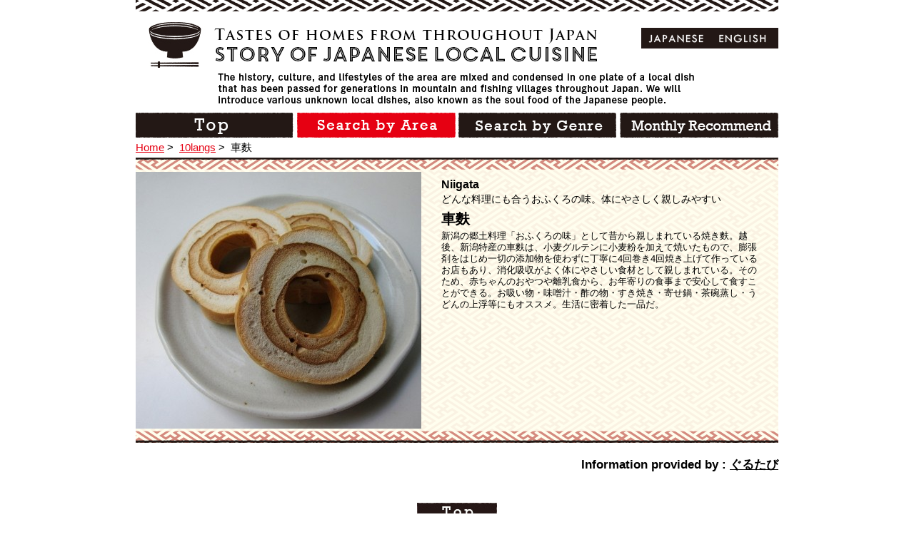

--- FILE ---
content_type: text/html; charset=UTF-8
request_url: https://kyoudo-ryouri.com/ko/food/2160.html
body_size: 3631
content:
<!DOCTYPE html>
<!--[if IE 8]><html class="ie8 oldie" lang="ja"><![endif]-->
<!--[if gt IE 8]><!-->
<html lang="ja">
<!--<![endif]-->
<head>
<meta charset="utf-8">
<meta name="viewport" content="width=device-width">


<!-- This site is optimized with the Yoast SEO plugin v2.3.5 - https://yoast.com/wordpress/plugins/seo/ -->
<title>車麩 - 【郷土料理ものがたり】</title>
<meta name="robots" content="noodp,noydir"/>
<meta name="description" content="新潟の郷土料理「おふくろの味」として昔から親しまれている焼き麩。越後、新潟特産の車麩は、小麦グルテンに小麦粉を加えて焼いたもので、膨張剤をはじめ一切の添加物を使わずに丁寧に4回巻き4回焼き上げて作っているお店もあり、消化吸収がよく体にやさしい食材として親しまれている。そのため、赤ちゃんのおやつや離乳食から、お年寄りの食事まで安心して食すことができる。お吸い物・味噌汁・酢の物・すき焼き・寄せ鍋・茶碗蒸し・うどんの上浮等にもオススメ。生活に密着した一品だ。"/>
<link rel="canonical" href="https://kyoudo-ryouri.com/ko/food/2160.html" />
<!-- / Yoast SEO plugin. -->

<link rel='dns-prefetch' href='//ajax.googleapis.com' />
<link rel='dns-prefetch' href='//s.w.org' />
<link rel='stylesheet' id='wp-block-library-css'  href='https://kyoudo-ryouri.com/wp-includes/css/dist/block-library/style.min.css' type='text/css' media='all' />
<link rel='stylesheet' id='contact-form-7-css'  href='https://kyoudo-ryouri.com/wp-content/plugins/contact-form-7/includes/css/styles.css?ver=4.3.1' type='text/css' media='all' />
<link rel='stylesheet' id='style-css'  href='https://kyoudo-ryouri.com/wp-content/themes/kyodo2/css/style.css' type='text/css' media='all' />
<link rel='stylesheet' id='en-css-css'  href='https://kyoudo-ryouri.com/wp-content/themes/kyodo2/css/en.css' type='text/css' media='all' />
<link rel='https://api.w.org/' href='https://kyoudo-ryouri.com/ko/wp-json/' />
<link rel="alternate" type="application/json+oembed" href="https://kyoudo-ryouri.com/ko/wp-json/oembed/1.0/embed?url=https%3A%2F%2Fkyoudo-ryouri.com%2Fko%2Ffood%2F2160.html" />
<link rel="alternate" type="text/xml+oembed" href="https://kyoudo-ryouri.com/ko/wp-json/oembed/1.0/embed?url=https%3A%2F%2Fkyoudo-ryouri.com%2Fko%2Ffood%2F2160.html&#038;format=xml" />
<link hreflang="ja" href="https://kyoudo-ryouri.com/ja/food/2160.html" rel="alternate" />
<link hreflang="en" href="https://kyoudo-ryouri.com/en/food/2160.html" rel="alternate" />
<link hreflang="de" href="https://kyoudo-ryouri.com/de/food/2160.html" rel="alternate" />
<link hreflang="ru" href="https://kyoudo-ryouri.com/ru/food/2160.html" rel="alternate" />
<link hreflang="es" href="https://kyoudo-ryouri.com/es/food/2160.html" rel="alternate" />
<link hreflang="fr" href="https://kyoudo-ryouri.com/fr/food/2160.html" rel="alternate" />
<link hreflang="it" href="https://kyoudo-ryouri.com/it/food/2160.html" rel="alternate" />
<link hreflang="ko" href="https://kyoudo-ryouri.com/ko/food/2160.html" rel="alternate" />
<link hreflang="th" href="https://kyoudo-ryouri.com/th/food/2160.html" rel="alternate" />
<link hreflang="zh" href="https://kyoudo-ryouri.com/zh/food/2160.html" rel="alternate" />
<link hreflang="ch" href="https://kyoudo-ryouri.com/ch/food/2160.html" rel="alternate" />
<link hreflang="x-default" href="https://kyoudo-ryouri.com/food/2160.html" rel="alternate" />
<meta name="generator" content="qTranslate-X 3.4.6.4" />
<link rel="shortcut icon" href="https://kyoudo-ryouri.com/wp-content/themes/kyodo2/img/favicon.ico" />
<!--[if lt IE 9]>
<script src="//html5shiv.googlecode.com/svn/trunk/html5.js"></script>
<![endif]-->
<script>
  (function(i,s,o,g,r,a,m){i['GoogleAnalyticsObject']=r;i[r]=i[r]||function(){
  (i[r].q=i[r].q||[]).push(arguments)},i[r].l=1*new Date();a=s.createElement(o),
  m=s.getElementsByTagName(o)[0];a.async=1;a.src=g;m.parentNode.insertBefore(a,m)
  })(window,document,'script','https://www.google-analytics.com/analytics.js','ga');

  ga('create', 'UA-77014899-1', 'auto');
  ga('send', 'pageview');

</script>

<!-- Global site tag (gtag.js) - Google Analytics -->
<script async src="https://www.googletagmanager.com/gtag/js?id=G-K6CH4ZH4TM"></script>
<script>
  window.dataLayer = window.dataLayer || [];
  function gtag(){dataLayer.push(arguments);}
  gtag('js', new Date());

  gtag('config', 'G-K6CH4ZH4TM');
</script>


</head>

<body id="page-top" class="food-template-default single single-food postid-2160">

	<div id="fb-root"></div>
	<script>(function(d, s, id) {
	var js, fjs = d.getElementsByTagName(s)[0];
	if (d.getElementById(id)) return;
	js = d.createElement(s); js.id = id;
	js.src = "//connect.facebook.net/ja_JP/sdk.js#xfbml=1&appId=714101105289462&version=v2.0";
	fjs.parentNode.insertBefore(js, fjs);
	}(document, 'script', 'facebook-jssdk'));</script>

	<div class="wrap">

		<header class="site-header">
			<div class="inner">

				
					
					<p class="logo"><a href="/en"><img src="https://kyoudo-ryouri.com/wp-content/themes/kyodo2/img/logo-en.png" height="64" width="628" alt="Story of japanese local cuisine"></a></p>

					
					<p><img src="https://kyoudo-ryouri.com/wp-content/themes/kyodo2/img/site-desc-en.png" alt="The history, culture, and lifestyles of the area are mixed and condensed in one plate of a local dish that has been passed for generations in mountain and fishing villages throughout Japan.
						We will introduce various unknown local dishes, also known as the soul food of the Japanese people. "></p>
					<nav class="site-nav"><ul>
						<li><a href="/en/"><img class="alpha" src="https://kyoudo-ryouri.com/wp-content/themes/kyodo2/img/nav-1-en.png" height="35" width="222" alt="TOP"></a></li>
						<li><a href="/en/area"><img class="alpha" src="https://kyoudo-ryouri.com/wp-content/themes/kyodo2/img/nav-2-en-act.png" height="35" width="222" alt="Search by Area"></a></li>
						<li><a href="/en/genre/kyodo"><img class="alpha" src="https://kyoudo-ryouri.com/wp-content/themes/kyodo2/img/nav-3-en.png" height="35" width="222" alt="Search by Genre"></a></li>
						<li><a href="/en/month/january.html"><img class="alpha" src="https://kyoudo-ryouri.com/wp-content/themes/kyodo2/img/nav-4-en.png" height="35" width="222" alt="Monthly Recommend"></a></li>
					</ul></nav>

								
<ul class="language-chooser language-chooser-both qtranxs_language_chooser" id="qtranslate-chooser">
<li><a href="https://kyoudo-ryouri.com/ja/food/2160.html" class="qtranxs_flag_ja qtranxs_flag_and_text" title="日本語 (ja)"><span>日本語</span></a></li>
<li><a href="https://kyoudo-ryouri.com/en/food/2160.html" class="qtranxs_flag_en qtranxs_flag_and_text" title="英語 (en)"><span>英語</span></a></li>
<li><a href="https://kyoudo-ryouri.com/de/food/2160.html" class="qtranxs_flag_de qtranxs_flag_and_text" title="ドイツ語 (de)"><span>ドイツ語</span></a></li>
<li><a href="https://kyoudo-ryouri.com/ru/food/2160.html" class="qtranxs_flag_ru qtranxs_flag_and_text" title="ロシア語 (ru)"><span>ロシア語</span></a></li>
<li><a href="https://kyoudo-ryouri.com/es/food/2160.html" class="qtranxs_flag_es qtranxs_flag_and_text" title="スペイン語 (es)"><span>スペイン語</span></a></li>
<li><a href="https://kyoudo-ryouri.com/fr/food/2160.html" class="qtranxs_flag_fr qtranxs_flag_and_text" title="フランス語 (fr)"><span>フランス語</span></a></li>
<li><a href="https://kyoudo-ryouri.com/it/food/2160.html" class="qtranxs_flag_it qtranxs_flag_and_text" title="イタリア語 (it)"><span>イタリア語</span></a></li>
<li class="active"><a href="https://kyoudo-ryouri.com/ko/food/2160.html" class="qtranxs_flag_ko qtranxs_flag_and_text" title="韓国語 (ko)"><span>韓国語</span></a></li>
<li><a href="https://kyoudo-ryouri.com/th/food/2160.html" class="qtranxs_flag_th qtranxs_flag_and_text" title="タイ語 (th)"><span>タイ語</span></a></li>
<li><a href="https://kyoudo-ryouri.com/zh/food/2160.html" class="qtranxs_flag_zh qtranxs_flag_and_text" title="中国語 (zh)"><span>中国語</span></a></li>
<li><a href="https://kyoudo-ryouri.com/ch/food/2160.html" class="qtranxs_flag_ch qtranxs_flag_and_text" title="中国語（オリジナル） (ch)"><span>中国語（オリジナル）</span></a></li>
</ul><div class="qtranxs_widget_end"></div>
				
			</div>

		</header>
		<div class="container">

<ul class="breadcrumbs">
	<li><a href="/en">Home</a>&nbsp;&gt;&nbsp;</li>
	<li><a href="/langs">10langs</a>&nbsp;&gt;&nbsp;</li>
    	<li>車麩</li>
</ul>

<div class="main">

	
	<article>

		<header class="food-kv food-en">

			
			<div class="thumb"><img src="https://kyoudo-ryouri.com/wp-content/uploads/2014/10/kurumafu_niigata_p_1-400x360.jpg" alt="車麩" width="400" height="360"></div>
			<p class="area">Niigata</p>

			
			<p class="catch">どんな料理にも合うおふくろの味。体にやさしく親しみやすい</p>
			<h1>車麩</h1>
			<p class="desc"><b>新潟の郷土料理「おふくろの味」として昔から親しまれている焼き麩。越後、新潟特産の車麩は、小麦グルテンに小麦粉を加えて焼いたもので、膨張剤をはじめ一切の添加物を使わずに丁寧に4回巻き4回焼き上げて作っているお店もあり、消化吸収がよく体にやさしい食材として親しまれている。そのため、赤ちゃんのおやつや離乳食から、お年寄りの食事まで安心して食すことができる。お吸い物・味噌汁・酢の物・すき焼き・寄せ鍋・茶碗蒸し・うどんの上浮等にもオススメ。生活に密着した一品だ。</b></p>
		</header>

		<section class="recipe">
			<p class="offer">Information provided by : <a target="_blank" href="http://gurutabi.gnavi.co.jp/gourmet/item/2248/">ぐるたび</a></p>		</section>

			</article>
		<div class="action">
		<div class="all"><a class="scroll" href="#page-top"><img class="alpha" src="https://kyoudo-ryouri.com/wp-content/themes/kyodo2/img/back-toppage-en.jpg" height="26" width="112" alt="TOP"></a></div>
	</div>
	</div>
</div><!-- container -->
<footer class="site-footer">
    <p><small>Copyright © kyodoryori-story, Ltd. All rights reserved</small></p>
</footer>
</div><!-- wrap -->
<script type='text/javascript'>
/* <![CDATA[ */
var LOCALIZE = {"url":"https:\/\/kyoudo-ryouri.com\/wp-admin\/admin-ajax.php"};
/* ]]> */
</script>
<script type='text/javascript' src='//ajax.googleapis.com/ajax/libs/jquery/1.11.1/jquery.min.js'></script>
<script type='text/javascript' src='https://kyoudo-ryouri.com/wp-content/themes/kyodo2/js/lib.js'></script>
<script type='text/javascript' src='https://kyoudo-ryouri.com/wp-content/themes/kyodo2/js/common_en.js'></script>
<script type='text/javascript' src='https://kyoudo-ryouri.com/wp-includes/js/wp-embed.min.js'></script>
</body>
</html>

--- FILE ---
content_type: text/css
request_url: https://kyoudo-ryouri.com/wp-content/themes/kyodo2/css/style.css
body_size: 4786
content:
html{font-family:sans-serif;-ms-text-size-adjust:100%;-webkit-text-size-adjust:100%}body{margin:0}article,aside,details,figcaption,figure,footer,header,hgroup,main,nav,section,summary{display:block}audio,canvas,progress,video{display:inline-block;vertical-align:baseline}audio:not([controls]){display:none;height:0}[hidden],template{display:none}a{background:transparent}a:active,a:hover{outline:0}abbr[title]{border-bottom:1px dotted}b,strong{font-weight:bold}dfn{font-style:italic}h1,h2,h3,p,ul,ol,li,dl,dt,dd{margin:0;padding:0}h1{font-size:2em}h2{font-size:1.5em}h3{font-size:1.17em}h4{margin:0;padding:0}ul,ol{list-style:none}mark{background:#ff0;color:#000}small{font-size:80%}sub,sup{font-size:75%;line-height:0;position:relative;vertical-align:baseline}sup{top:-0.5em}sub{bottom:-0.25em}img{border:0;vertical-align:top;line-height:1}svg:not(:root){overflow:hidden}figure{margin:0;padding:0}hr{-moz-box-sizing:content-box;box-sizing:content-box;height:0}pre{overflow:auto}code,kbd,pre,samp{font-family:monospace, monospace;font-size:1em}button,input,optgroup,select,textarea{color:inherit;font:inherit;margin:0}input{border:none}button{overflow:visible;margin:0;padding:0;border:none;background:transparent}button,select{text-transform:none}button,html input[type="button"],input[type="reset"],input[type="submit"]{-webkit-appearance:button;cursor:pointer}button[disabled],html input[disabled]{cursor:default}button::-moz-focus-inner,input::-moz-focus-inner{border:0;padding:0}input{line-height:normal}input[type="checkbox"],input[type="radio"]{box-sizing:border-box;padding:0}input[type="number"]::-webkit-inner-spin-button,input[type="number"]::-webkit-outer-spin-button{height:auto}input[type="search"]{-webkit-appearance:textfield;-moz-box-sizing:content-box;-webkit-box-sizing:content-box;box-sizing:content-box}input[type="search"]::-webkit-search-cancel-button,input[type="search"]::-webkit-search-decoration{-webkit-appearance:none}fieldset{border:1px solid #c0c0c0;margin:0 2px;padding:0.35em 0.625em 0.75em}legend{border:0;padding:0}textarea{overflow:auto}optgroup{font-weight:bold}table{border-collapse:collapse;border-spacing:0}td,th{padding:0}a{color:inherit}a{color:#000;text-decoration:underline}a:hover{text-decoration:none}body{font-family:Helvetica,Arial,"Hiragino Kaku Gothic Pro", Meiryo, Osaka, "MS PGothic", sans-serif;font-size:15px;line-height:1.6;min-width:960px}.clear:after{content:"";display:block;clear:both}.level2{margin-bottom:18px}.center{text-align:center}.back-toppage{margin-top:60px}.icon-hokkaido{background:url(../img/icon-hokkaido.png) no-repeat left center}.icon-cyugoku{background:url(../img/icon-chugoku.png) no-repeat left center}.icon-cyubu{background:url(../img/icon-cyubu.png) no-repeat left center}.icon-kansai{background:url(../img/icon-kansai.png) no-repeat left center}.icon-kanto{background:url(../img/icon-kanto.png) no-repeat left center}.icon-kyusyu{background:url(../img/icon-kyusyu.png) no-repeat left center}.icon-tohoku{background:url(../img/icon-tohoku.png) no-repeat left center}article section{margin-bottom:29px}.sns{position:absolute;top:26px;right:0}.sns>div{line-height:1;display:inline-block;vertical-align:top}.tweet-btn{width:18px;overflow:hidden;margin-top:5px}.site-header .inner,.breadcrumbs,.container,.site-footer .inner{width:900px;margin:0 auto}.container{min-height:800px}.site-header .inner{background:url(../img/bg-header.png) repeat-x left top;padding-top:26px;position:relative}.site-header .logo{margin-bottom:12px;padding-left:18px}.bogo-language-switcher{position:absolute;top:50px;right:0px}.site-footer{width:900px;margin:20px auto 0;padding-bottom:40px;background:url(../img/bg-footer.png) repeat-x left bottom}.site-footer p{text-align:center}.site-nav ul{overflow:hidden;margin-top:10px}.site-nav li{float:left;margin-left:4px}.site-nav li:first-child{margin-left:0}.breadcrumbs{margin:2px 0}.breadcrumbs li{display:inline-block;vertical-align:top}.breadcrumbs li a{text-decoration:underline;color:#e60012}.breadcrumbs li a:hover{text-decoration:none}.column-right{width:643px;float:right;padding-right:17px;overflow:hidden}.column-right .action{margin-bottom:10px}.column-left{width:205px;float:left;overflow:hidden}.column-left h2{margin-bottom:20px}.column-left ul{margin-bottom:20px}.column-left a{font-size:12px}.column-left-inner{padding-left:15px}.food-list{word-spacing:-1em;display:table;margin-left:2px}.food-list li{word-spacing:normal;display:inline-block;vertical-align:top;width:192px;padding:0 15px;margin-bottom:30px}.food-list .food-photo{width:172px;height:172px;padding:10px;overflow:hidden;background:url(../img/bg-food-list.png)}.food-list .food-photo img{max-width:172px;height:auto}.food-list .area{font-size:17px;font-weight:bold;padding-left:30px}.food-list .catch{font-size:11px;text-decoration:underline;line-height:1.2;margin-bottom:4px}.food-list .name{font-size:16px}.food-list .name a{color:#000;font-weight:bold}.action{margin-top:40px;position:relative;margin-bottom:40px;overflow:hidden;min-height:26px}.action .all{text-align:center}.action .pleload{display:none}.action .prev{position:absolute;top:0;left:0}.action .next{position:absolute;top:0;right:0}.entry-status{overflow:hidden}.entry-status h1{font-size:16px;margin-bottom:2px}.entry-status h1:before{content:'';display:block;height:4px;background:url(../img/bg-line.jpg) repeat-x left top;margin-bottom:8px}.entry-status h1:after{content:'';display:block;height:4px;background:url(../img/bg-line.jpg) repeat-x left top;margin-top:5px}.entry-status time{float:left;font-size:14px}.entry-status .tags{float:right}.entry-status .tags a{color:#000;font-size:14px;text-decoration:underline}.entry-content{padding:0 20px 10px 20px;background:url(../img/bg-line.jpg) repeat-x left bottom}.entry-content p{margin:2em 0;font-size:12px;line-height:2.2;overflow:hidden}.entry-content p:first-child{margin-top:10px}.entry-content .aligncenter{display:block;margin:0 auto}.more-link{display:block;height:25px;width:114px;float:right}.genre-list{overflow:hidden;margin:10px 0 36px 0;padding:0 0 0px 25px}.genre-list li{float:left;width:256px;height:118px;margin:0 53px 20px 0}.genre-list .end{margin-right:0}.genre-list .kyodo{margin-right:64px}.genre-list .kyodo,.genre-list .local-food{width:405px}.wp-pagenavi{overflow:hidden;background:url(../img/bg-line.jpg) repeat-x left top;padding:2em 0}.wp-pagenavi .nextpostslink{background:url(../img/next-entry.jpg) no-repeat left top;display:block;width:100px;height:26px;float:right;text-indent:-9999px}.wp-pagenavi .previouspostslink{background:url(../img/prev-entry.jpg) no-repeat left top;display:block;width:100px;height:26px;float:left;text-indent:-9999px}.qtranxs_language_chooser{background-color:#231816;padding:3px;position:absolute;right:0;top:39px}.qtranxs_language_chooser li{display:none;float:left}.qtranxs_language_chooser li:first-child{display:block}.qtranxs_language_chooser li:first-child+li{display:block}.qtranxs_language_chooser li a{display:block;float:left;width:93px;height:23px}.qtranxs_language_chooser li a.qtranxs_flag_ja{background:url(../img/lang-jp.gif) no-repeat}.qtranxs_language_chooser li a.qtranxs_flag_en{background:url(../img/lang-en.gif) no-repeat}.qtranxs_language_chooser li span{display:none}.qtranxs_language_chooser li.active a.qtranxs_flag_ja{background:url(../img/lang-jp-act.gif) no-repeat}.qtranxs_language_chooser li.active a.qtranxs_flag_en{background:url(../img/lang-en-act.gif) no-repeat}.main.top{margin-bottom:50px;overflow:hidden;background:url(../img/bg-top.png) repeat-y left top}.main.top h2{margin-bottom:20px}.main.top:before{content:'';display:block;height:4px;background:url(../img/bg-line.jpg) repeat-x left top;margin:0 0 16px 0}.top-kv{margin-top:15px}.top-kv img{max-width:900px;height:auto;width:auto}.top-kv .item{float:left}#js-kv{overflow:hidden;height:403px}#pagenation{text-align:center;line-height:1;padding:10px 0}#pagenation a{margin:0 7px}#pagenation span{display:inline-block;vertical-align:top;height:12px;width:12px;background:url(../img/pagenation.png) no-repeat -12px top;text-indent:-9999px}#pagenation .selected span{background-position:left top}.top-news time{font-size:16px;display:block;line-height:1.2;text-decoration:none}.top-news li{width:144px;overflow:hidden;margin:0 auto 18px}.top-news img{max-width:144px;height:auto;width:auto;margin-bottom:5px}.top-news p{line-height:1.3}.top-link li{margin-bottom:24px}.top-link li img{margin-bottom:2px}.top-link a{font-size:11px;color:#000;text-decoration:underline;font-weight:bold}.search{overflow:hidden}.search ul{width:678px}.search li{float:left;margin:0 34px 16px 0}.picup{overflow:hidden}.picup .food-list{width:677px}.picup .food-list li{margin:0 32px 30px 0;padding:0}.top-journey .food-list{width:677px;margin-bottom:10px}.top-journey .food-list li{width:306px;margin:0 30px 10px 0;padding:0}.top-journey .food-list .food-photo{width:286px;height:110px;background:url(../img/bg-january-thumb.jpg) no-repeat}.top-journey .food-list .food-photo img{max-width:284px}.top-journey .food-list a{width:284px;overflow:hidden;display:block}.top-journey .btn{text-align:right;margin:10px 0 18px 0}.top-langs{margin:0 0 15px 15px}.top-opendata{margin:0 0 25px 15px}.top-opendata{margin-bottom:15px}.food-kv{height:400px;background:url(../img/bg-foodmain.png) no-repeat left top;margin-bottom:17px;position:relative}.food-kv .thumb{position:absolute;top:3px;left:0px;overflow:hidden;height:394px;width:400px}.food-kv .thumb img{max-width:400px;height:auto;position:absolute;top:0;left:0;right:0;bottom:0;margin:auto}.food-kv p,.food-kv h1{padding:0 28px 0 428px}.food-kv .area{padding-top:25px;font-size:22px;font-weight:bold}.food-kv .catch{font-size:16px}.food-kv h1{font-size:25px;margin-bottom:20px}.food-kv .desc{line-height:1.4}.food-kv b{font-size:14px;font-weight:normal;line-height:1.5}.food-kv .icon{position:absolute;top:10px;right:5px}.food-kv .icon+.catch{width:350px}.recipe .headline{position:relative;overflow:hidden}.recipe .headline p{position:absolute;top:8px;right:20px;font-weight:bold;font-size:19px;color:#fe0000}.material{overflow:hidden;margin-bottom:20px}.material ul{width:936px;overflow:hidden}.material ul+.type{margin-top:18px}.material .type{margin-bottom:6px}.material li{overflow:hidden;float:left;border-bottom:1px dotted #000;width:276px;margin:0 36px 7px 0;padding-bottom:2px;font-size:17px}.material li .name{float:left}.material li .quantity{float:right}.material .is-num1,.material .is-num2,.material .is-num3{border-top:1px dotted #000;padding-top:5px}.procedure{background:url(../img/bg-procedure-middle.jpg) repeat-y left top;overflow:hidden}.procedure:before{content:'';display:block;height:20px;background:url(../img/bg-procedure-top.jpg) no-repeat}.procedure:after{content:'';display:block;height:20px;background:url(../img/bg-procedure-bottom.jpg) no-repeat}.procedure dt{font-weight:bold;color:#b86b6b;font-size:18px;line-height:1.2;float:left;padding:0 0 0 35px}.procedure dd{padding:0 35px 0 68px;margin-bottom:10px}.offer{text-align:right;font-weight:bold;font-size:17px;margin-top:10px}.map{background:url(../img/map.png) no-repeat left bottom;height:578px;margin:6px 0 30px 0;position:relative}.map dt{margin-bottom:15px}.map ul{overflow:hidden;width:212px}.map li{float:left;padding-right:8px;margin:0 8px 15px 0;border-right:1px solid #000;line-height:1}.map .end{border-right:none}.map dl{position:absolute}.map .desc{position:absolute;top:-60px;left:12px}.area-cyugoku{top:66px;left:12px}.area-chubu{top:66px;left:296px}.area-hokkaido{top:163px;left:695px}.area-kyusyu{top:269px;left:12px}.area-tohoku{top:269px;left:695px}.area-kanto{top:427px;left:604px}.area-kansai{top:427px;left:352px}.area-kv{margin-bottom:16px}.area-kv img{max-width:900px;height:auto}.area-points{margin-bottom:26px}.area-list-name{margin-bottom:20px}.area-list-btn{overflow:hidden;margin:0 0 30px 5px}.area-list-btn li{float:left;margin:0 15px 15px}.main.news{margin-bottom:50px;overflow:hidden;background:url(../img/bg-top.png) repeat-y left top}.main.news:before{content:'';display:block;height:4px;background:url(../img/bg-line.jpg) repeat-x left top;margin:0 0 16px 0}.archive-recent li{margin-top:18px}.archive-recent a{font-size:10px}.archive-old li{line-height:1.4}.main.news.archive .entry-content{padding:0;background:none}.name-list{display:table;word-spacing:-1em;width:900px;margin:10px 0 20px 0}.name-list li{word-spacing:normal;display:inline-block;vertical-align:top;margin-left:17px;height:74px;width:74px;text-align:center}.name-list li:first-child{margin-left:0}.name-search dl{margin-bottom:10px}.name-search dl dt{margin-bottom:14px}.name-search dl dd{padding-left:12px;overflow:hidden}.name-search dl ul{display:table;word-spacing:-1em}.name-search dl li{word-spacing:normal;display:inline-block;vertical-align:top;padding:0 0 12px 0;margin:0 30px 10px 0;width:192px;background:url(../img/bg-line.jpg) repeat-x left bottom}.name-search dl a{font-weight:bold;padding-left:32px;display:block;background-position:0 4px;line-height:1.4}.month-list{display:table;width:900px;word-spacing:-1em;margin:10px 0}.month-list li{display:inline-block;vertical-align:top;word-spacing:normal;margin-left:12px}.month-list li:first-child{margin-left:0}.main.month section{margin:20px 0}.page-type-journey .headline{margin-bottom:1em}.page-type-journey .headline p{font-size:22px;font-weight:bold;padding-left:14px;line-height:1.4}.page-type-journey .headline h1{font-size:33px;padding-left:14px}.page-type-journey .headline ul{padding-left:14px}.page-type-journey .headline li{display:inline-block;vertical-align:top;font-size:12px;margin-right:12px}.page-type-journey .headline:before,.page-type-journey .headline:after{content:'';height:4px;background:url(../img/bg-line.jpg) repeat-x;display:block;width:900px}.page-type-journey .headline:before{margin-bottom:8px}.page-type-journey .headline:after{margin-top:4px}.page-type-journey .link{text-align:center;font-size:12px;margin:22px 0}.page-type-journey .link a{color:#e60012}.page-type-journey .offers{background:url("../img/bg-prof.png") repeat-y;overflow:hidden;padding:10px 20px 10px 10px;margin:22px 0}.page-type-journey .offers .thumb{float:left}.page-type-journey .offers h3,.page-type-journey .offers p{padding-left:196px}.page-type-journey .offers h3{font-size:17px;margin-bottom:10px}.page-type-journey .offers p{font-size:12px;line-height:2.2;margin:0}.editor-style-journey .caption{font-size:.12px;line-height:16px;font-weight:bold;margin:-8px 34px 24px}.editor-style-journey h3{margin-left:32px;margin-right:32px}.editor-style-journey p{font-size:13px;line-height:2.2;margin:1em 32px}.editor-style-journey img{margin:0 auto;display:block;max-width:830px;width:auto;height:auto}.editor-style-journey h2{line-height:1.2;padding:0 40px;margin:1.8em 0 .7em 0;overflow:hidden}.editor-style-journey h2:before,.editor-style-journey h2:after{content:'';height:4px;background:url(../img/bg-line.jpg) repeat-x;display:block;width:900px;margin:0 0 8px -40px}.editor-style-journey h2:after{margin-top:8px}.editor-style-journey h2 span{font-weight:normal;display:block;margin-bottom:4px}.editor-style-journey h2 span br{display:none}.editor-style-journey h2 br{display:none}.bnr-journey{display:block;width:844px;height:108px;margin:0 auto;overflow:hidden}.bnr-journey img{max-width:844px;width:auto;height:auto}.list-journey{width:865px;height:109px;padding:10px 0;margin:23px auto;background:url(../img/bg-january-thumb2.png) no-repeat;overflow:hidden}.langs-kv{margin:5px 0 15px 0}.opendata .level2.lead{margin-bottom:28px}.opendata .level2.lead2{margin:20px 0 28px}.opendata section{margin-bottom:30px}.opendata section p{margin:10px 0 18px;font-size:1.4em;line-height:120%}.opendata section p.clink{margin:0;font-size:.9em}.opendata section p.clink a{font-family:sans-serif;font-weight:normal}.opendata section p.clink a:link,.opendata section p.clink a:visited{color:#e60012}.opendata section p.clink a:hover,.opendata section p.clink a:active{color:#f55d69}.opendata .food-list{margin-left:-26px;width:926px}.opendata .food-list li{width:204px;padding:0 0 0 26px}.opendata .food-list .food-photo{width:204px;height:128px;background-image:none;padding:0;overflow:hidden}.opendata .food-list .food-photo a{display:block;width:204px;height:128px}.opendata .food-list .food-photo img{width:auto;max-width:332px;height:128px;margin-left:-64px}.opendata .food-list p.area{margin:6px 0 4px}.opendata .wpcf7{padding:38px;border:2px solid #777}.opendata .wpcf7 table.formtable{width:100%;margin-bottom:30px;border-right:2px solid #777;border-bottom:2px solid #777}.opendata .wpcf7 table.formtable th{padding:20px;background-color:#ebebeb}.opendata .wpcf7 table.formtable td,.opendata .wpcf7 table.formtable th{line-height:120%;text-align:left;font-weight:normal;border-left:2px solid #777;border-top:2px solid #777}.opendata .wpcf7 table.formtable td textarea,.opendata .wpcf7 table.formtable td input,.opendata .wpcf7 table.formtable th textarea,.opendata .wpcf7 table.formtable th input{width:97%;border:1px solid #ccc;padding:6px}.opendata .wpcf7 table.formtable td input[type=text],.opendata .wpcf7 table.formtable th input[type=text]{width:97%}.opendata .wpcf7 table.formtable td input[name=zip],.opendata .wpcf7 table.formtable th input[name=zip]{width:10em}.opendata .wpcf7 table.formtable td input[type=email],.opendata .wpcf7 table.formtable th input[type=email]{width:20em}.opendata .wpcf7 table.formtable td{padding:10px}.opendata #userpolicy{height:300px;padding:30px 50px;overflow-y:scroll;border:1px solid #777}.opendata h3{font-family:serif;font-weight:bold;font-size:1.6em;padding-left:5px}.opendata .thanks{text-align:center;line-height:130%;padding:80px 0 10px;font-family:serif;font-weight:bold;font-size:1.6em}.opendata .thanks a{font-size:.9em}.opendata .btn{text-align:center;margin:20px auto 30px;padding-left:10px}.opendata .btn.agree{font-size:1.4em;font-weight:bold;padding-left:0}.opendata .btn.agree span.wpcf7-not-valid-tip{font-weight:normal;font-size:.8em}.opendata div.wpcf7 img.ajax-loader{vertical-align:top;margin:8px 0 0 10px}.opendata .btn.submit input{width:266px;height:0px;padding:30px 0 0;border-style:none;background-color:#000;background-image:url("../img/opendata_form_btn.png");background-repeat:no-repeat}.select-langs{overflow:hidden}.select-langs li{float:left;margin:0 22px 20px 0;width:162px}.select-langs li img{margin-bottom:10px}.opendata .select-langs li p{margin-bottom:10px}.select-langs-inner{width:922px}#userpolicy p,#userpolicy ul,#userpolicy ol{font-size:.9em}#userpolicy p{margin:0 0 1.2em 1.8em}#userpolicy p:first-child{margin:0 0 1.2em 0}#userpolicy strong{margin-left:-1.8em}#userpolicy ul,#userpolicy ol{padding:0 0 0 1.5em}#userpolicy ul{list-style:disc}#userpolicy ol{list-style:decimal}#userpolicy h4{margin-bottom:0.6em;line-height:130%}


--- FILE ---
content_type: text/css
request_url: https://kyoudo-ryouri.com/wp-content/themes/kyodo2/css/en.css
body_size: 485
content:
p,div,li,dt,dd,a{word-wrap:break-word}.site-header .inner{padding-top:31px}.site-header .inner .logo{margin-bottom:7px}.site-header .inner p:nth-child(2){margin:0 0 0 115px}.map ul{width:225px}.map ul li{margin:0px 8px 5px 0px}.map ul li.br{clear:both}.food-kv.food-en .area{font-size:16px}.food-kv.food-en h1{font-size:20px;margin:10px 0 5px;line-height:100%}.food-kv.food-en .catch{font-size:14px;line-height:120%}.food-kv.food-en .desc{line-height:1.1em}.food-kv.food-en .desc b{font-size:88%;line-height:1.1em}.pager{text-align:center}.food-list .name{line-height:120%}


--- FILE ---
content_type: application/javascript
request_url: https://kyoudo-ryouri.com/wp-content/themes/kyodo2/js/common_en.js
body_size: 1029
content:
(function($){
    'use strict';

    //マウスオーバー
    $(document).on('mouseenter', '.alpha',function(){
        $(this).css('opacity', 0.5);
    }).on('mouseleave','.alpha',function(){
        $(this).css('opacity', 1);
    });

    $('.scroll').on('click',function(e){
        e.preventDefault();
        $('body, html').animate({
            scrollTop: $($(this).attr('href')).offset().top
        }, 2000, 'easeOutQuart');
    });

    $('#js-kv').carouFredSel({
        easing     : 'easeOutQuad',
        pagination : '#pagenation',
        items      : {
            height : 403,
            width  : 900
        },
        scroll : {
            duration : 1600,
        }
    });

    $('#js-all-list').on( 'click', onFetch );
    $('#js-lang-list').on( 'click', onFechLang );

    function onFetch( e ) {
        e.preventDefault();
        var $this = $(this), len, elms;

        $this.find('.btn').hide();
        $this.find('.pleload').show();

        fetchArticle({
            term     : $this.data( 'entry-term' ),
            taxonomy : $this.data( 'entry-taxonomy' ),
            ids      : $this.data( 'entry-ids' ) || null,
            offset   : 16
        }).done(function( data ) {
            len  = data.length;
            elms = createElm( data[0] );
            for ( var i = 1; i < len; i++ ) {
                elms += createElm( data[i] );
            }
            $('#js-food-list').append( elms );
            $this.remove();
        }).fail(function(){
            throw new Error( 'Ajax failed' );
        });
    }

    function onFechLang( e ) {
        e.preventDefault();
        var $this = $(this), len, elms;

        $this.find('.btn').hide();
        $this.find('.pleload').show();

        fetchLang({
            lang : $this.data( 'entry-lang' ),
            ids  : $this.data( 'entry-ids' )
        }).done( function( data ){
            len  = data.length;
            elms = createElm( data[0] );
            for ( var i = 1; i < len; i++ ) {
                elms += createElm( data[i] );
            }
            $('#js-food-list').append( elms );
            $this.remove();
        }).fail(function(){
            throw new Error( 'Ajax failed' );
        });
    }

    function fetchArticle( opt ) {
        var defer = $.Deferred();
        $.ajax({
            type     : 'POST',
            url      : LOCALIZE.url,
            dataType : 'json',
            data     : {
                action   : 'food_list',
                term     : opt.term,
                taxonomy : opt.taxonomy,
                ids      : opt.ids,
                offset   : opt.offset
            },
            success : defer.resolve,
            error   : defer.reject
        });
        return defer.promise();
    }

    function fetchLang( opt ) {
        var defer = $.Deferred();
        $.ajax({
            type     : 'POST',
            url      : LOCALIZE.url,
            dataType : 'json',
            data     : {
                action   : 'lang_list',
                lang     : opt.lang,
                ids      : opt.ids
            },
            success : defer.resolve,
            error   : defer.reject
        });
        return defer.promise();
    }

    function createElm( data ) {
        var elm = '<li>';
        elm += '<figure class="food-photo alpha"><a href="'+data.url+'"><img src="'+data.src+'" alt="'+data.title+'" width="172" height="46"></a></figure>';
        elm += '<p class="area '+data.slug+'">'+data.area+'</p>';
        elm += '<p class="name"><a href="'+data.url+'">'+data.title+'</a></p>';
        elm += '</li>';
        return elm;
    }
})(jQuery);